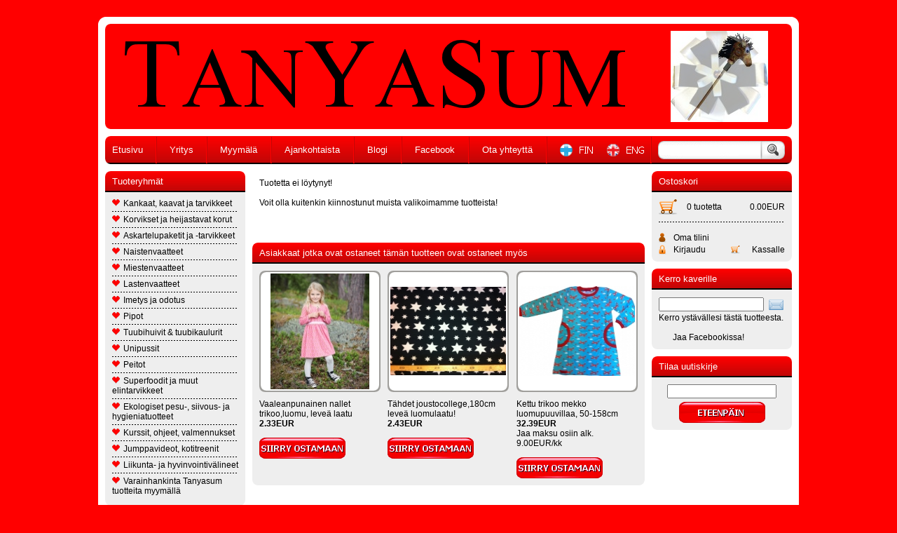

--- FILE ---
content_type: text/html; charset=UTF-8
request_url: https://www.tanyasum.com/siniset-hamppis-legginsit-158cm-luomupuuvpoistotarjous-p-499.html
body_size: 5789
content:
<!doctype html public "-//W3C//DTD HTML 4.01 Transitional//EN">
<html dir="LTR" lang="fi">
<head>
<meta http-equiv="Content-Type" content="text/html; charset=utf-8">
<META NAME="Description" CONTENT="">
<META NAME="Keywords" CONTENT="">
<TITLE> - Tanyasum</TITLE>
<base href="https://www.tanyasum.com/">
<link rel="stylesheet" type="text/css" href="stylesheet.css">
<link rel="stylesheet" href="css/lightbox.css" type="text/css" media="screen" />
<script type="text/javascript" src="js/prototype.js"></script>
<script type="text/javascript" src="js/scriptaculous.js?load=effects"></script>
<script type="text/javascript" src="js/lightbox.js"></script>
<script language="javascript"><!--
function popupWindow(url) {
  window.open(url,'popupWindow','toolbar=no,location=no,directories=no,status=no,menubar=no,scrollbars=no,resizable=yes,copyhistory=no,width=100,height=100,screenX=150,screenY=150,top=150,left=150')
}
//--></script>
<!--[if lt IE 7]>
<script language="JavaScript">
function correctPNG() // correctly handle PNG transparency in Win IE 5.5 & 6.
{
   var arVersion = navigator.appVersion.split("MSIE")
   var version = parseFloat(arVersion[1])
   if ((version >= 5.5) && (document.body.filters)) 
   {
      for(var i=0; i<document.images.length; i++)
      {
         var img = document.images[i]
         var imgName = img.src.toUpperCase()
         if (imgName.substring(imgName.length-3, imgName.length) == "PNG")
         {
            var imgID = (img.id) ? "id='" + img.id + "' " : ""
            var imgClass = (img.className) ? "class='" + img.className + "' " : ""
            var imgTitle = (img.title) ? "title='" + img.title + "' " : "title='" + img.alt + "' "
            var imgStyle = "display:inline-block;" + img.style.cssText 
            if (img.align == "left") imgStyle = "float:left;" + imgStyle
            if (img.align == "right") imgStyle = "float:right;" + imgStyle
            if (img.parentElement.href) imgStyle = "cursor:hand;" + imgStyle
            var strNewHTML = "<span " + imgID + imgClass + imgTitle
            + " style=\"" + "width:" + img.width + "px; height:" + img.height + "px;" + imgStyle + ";"
            + "filter:progid:DXImageTransform.Microsoft.AlphaImageLoader"
            + "(src=\'" + img.src + "\', sizingMethod='scale');\"></span>" 
            img.outerHTML = strNewHTML
            i = i-1
         }
      }
   }    
}
window.attachEvent("onload", correctPNG);
</script>
<![endif]-->
  <script type="text/javascript" src="includes/functions/jquery-1.4.2.min.js"></script>
  <script type="text/javascript" src="includes/functions/bannerRotator.js"></script>
  <script type="text/javascript">
    $(document).ready(function(){
      bannerRotator('#bannerRotator', 1500, 2500);
    });
  </script>
</head>
<body marginwidth="0" marginheight="0" topmargin="0" bottommargin="0" leftmargin="0" rightmargin="0">
<!-- header //-->
<table border="0" width="1000" cellspacing="0" cellpadding="0" align="center">
  <tr>
    <td><img src="styles/kaupanyla.png"></td>
  </tr>
</table>
<table CELLSPACING="0" CELLPADDING="0" BORDER="0" align="center" class="centershop">
  <tr>	   
   <td>
<table border="0" width="1000" cellspacing="0" cellpadding="0" align="center" style="background: url(styles/ylabg.png) no-repeat center; height: 150px;">
  <tr>
    <td width="10"><img src="images/pixel_trans.gif"></td><td valign="middle"><a href="https://www.tanyasum.com/index.php"><img src="styles/logo.png" alt="Tanyasum"border="0" /></a></td><td width="20"><img src="images/pixel_trans.gif"></td><td><table border="0" width="100%" cellspacing="0" cellpadding="0">
  <tr>
    <td align="center"><!-- banner_rotator -->
  <div id="bannerRotator">
    <ul>
      <li><img src="images/ylabannerijheijastin.jpg" width="139" height="130" border="0" alt=""></li>      <li><img src="images/ylabannerikeppihevonen.jpg" width="127" height="130" border="0" alt=""></li>      <li><img src="images/orhaiboxx180xx.jpg" width="180" height="122" border="0" alt=""></li>      <li><img src="images/ylabannerileppisunipussi.jpg" width="87" height="130" border="0" alt=""></li>      <li><img src="images/ylabannerivaalpunpallopipo.jpg" width="105" height="130" border="0" alt=""></li>      <li><img src="images/ylabanneripvpallopipo.jpg" width="142" height="130" border="0" alt=""></li>      <li><img src="images/sydhuplilxx130.jpg" width="98" height="130" border="0" alt=""></li>      <li><img src="images/sinhaipipo180x130.jpg" width="117" height="130" border="0" alt=""></li>      <li><img src="images/nallepipo180x130.jpg" width="124" height="130" border="0" alt=""></li>      <li><img src="images/miesraitapipo180x130.jpg" width="122" height="130" border="0" alt=""></li>      <li><img src="images/orhaipaita180x130.jpg" width="137" height="130" border="0" alt=""></li>      <li><img src="images/pallomekko180x130.jpg" width="132" height="130" border="0" alt=""></li>      <li><img src="images/keltsydmekkoxx130.jpg" width="137" height="130" border="0" alt=""></li>      <li><img src="images/kettutoppihypyxx130.jpg" width="114" height="130" border="0" alt=""></li>      <li><img src="images/sydmekkonaistenxx130.jpg" width="100" height="130" border="0" alt=""></li>      <li><img src="images/hamismekkonaistenxxx130.jpg" width="94" height="130" border="0" alt=""></li>      <li><img src="images/pallomekkotaskuxx130.jpg" width="87" height="130" border="0" alt=""></li>      <li><img src="images/rokkihupxxx130.jpg" width="98" height="130" border="0" alt=""></li>    </ul>
  </div>
<!-- banner_rotator_EOF -->
</td>
  </tr>
</table>
</td><td width="20"><img src="images/pixel_trans.gif" width="20"></td>
  </tr>
</table>
</td>
   </tr>
   <tr><td><table border="0" width="1000" cellspacing="0" cellpadding="0">
  <tr>
    <td><img src="images/pixel_trans.gif" width="1000" height="10px"></td>
  </tr>
</table></td></tr>
      <tr>	   
	   <td>

<table border="0" width="1000px" cellspacing="0" cellpadding="0" align="center">
  <tr><td width="5"><img src="images/pixel_trans.gif" width="10" height="1"></td><td width="5"><img src="styles/ylapalkkivasen.png"></td>
<td class="headerNavigation" nowrap="nowrap" align="center"><a href="https://www.tanyasum.com/index.php" class="headerNavigation">Etusivu</a></td>
<td class="headerNavigation" width="100" align="center"><img src="styles/ylapalkkivali.png"></td>
<td class="headerNavigation" nowrap="nowrap" align="center"><a href="https://www.tanyasum.com/pages.php?page=yritys" class="headerNavigation">Yritys</a></td>
<td class="headerNavigation" width="100" align="center"><img src="styles/ylapalkkivali.png"></td>
<td class="headerNavigation" nowrap="nowrap" align="center"><a href="https://www.tanyasum.com/pages.php?page=myymala" class="headerNavigation">Myymälä</a></td>
<td class="headerNavigation" width="100" align="center"><img src="styles/ylapalkkivali.png"></td>
<td class="headerNavigation" nowrap="nowrap" align="center"><a href="https://www.tanyasum.com/pages.php?page=ajankohtaista" class="headerNavigation">Ajankohtaista</a></td>
<td class="headerNavigation" width="100" align="center"><img src="styles/ylapalkkivali.png"></td>
<td class="headerNavigation" nowrap="nowrap" align="center"><a href="http://www.minunmaailmani.com/" target="_blank" class="headerNavigation">Blogi</a></td>
<td class="headerNavigation" width="100" align="center"><img src="styles/ylapalkkivali.png"></td>
<td class="headerNavigation" nowrap="nowrap" align="center"><a href="https://www.facebook.com/pages/Tanyasum/143378645690286" target="_blank" class="headerNavigation">Facebook</a></td>
<td class="headerNavigation" width="100" align="center"><img src="styles/ylapalkkivali.png"></td>
<td class="headerNavigation" nowrap="nowrap" align="center"><a href="https://www.tanyasum.com/contact_us.php" class="headerNavigation">Ota yhteyttä</a></td>
<td class="headerNavigation" width="100" align="center"><img src="styles/ylapalkkivali.png"></td>
<td class="headerNavigation" nowrap="nowrap" align="center"><!-- languages //-->
<table border="0" width="100%" cellspacing="0" cellpadding="0" class="SearchBox">
  <tr>
    <td><table border="0" width="100%" cellspacing="0" cellpadding="0" class="SearchBoxContents">
  <tr>
    <td align="center" class="SearchBoxContents"><a href="https://www.tanyasum.com/?products_id=499&amp;language=fi"><img src="includes/languages/finnish/images/icon.png" width="59" height="18" border="0" alt="Finnish" title="Finnish"></a><a href="https://www.tanyasum.com/?products_id=499&amp;language=en"><img src="includes/languages/english/images/icon.png" width="61" height="18" border="0" alt="English" title="English"></a></td>
  </tr>
</table>
</td>
  </tr>
</table>

<!-- languages_eof //-->
</td>
<td class="headerNavigation" width="50" align="center"><img src="styles/ylapalkkivali.png"></td>
<td class="headerNavigation" nowrap="nowrap" align="center"><!-- search //-->

<table border="0" width="100%" cellspacing="0" cellpadding="0" class="SearchBox">
  <tr>
    <td><table border="0" width="100%" cellspacing="0" cellpadding="0" class="SearchBoxContents">
  <tr>
    <td align="left" class="SearchBoxContents"><form name="quick_find" action="https://www.tanyasum.com/advanced_search_result.php" method="get"><table cellpadding="0" cellspacing="0" border="0"><tr><td><input type="text" name="keywords"  maxlength="30" class="hakuborder"></td><td style="padding-left:0px;"><input type="image" src="includes/languages/finnish/images/buttons/haku.png" border="0" alt="Pikahaku" title=" Pikahaku "></td></tr></table></form></td>
  </tr>
</table>
</td>
  </tr>
</table>

<!-- search_eof //-->
</td>
<td width="5"><img src="styles/ylapalkkioikea.png"></td><td width="5"><img src="images/pixel_trans.gif" width="10" height="1"></td>
  </tr>
</table>
<table border="0" width="1000" cellspacing="0" cellpadding="0">
  <tr>
    <td><img src="images/pixel_trans.gif" width="1000" height="5px"></td>
  </tr>
</table>
<!-- header_eof //-->

<!-- body //-->
<table border="0" width="100%" cellspacing="0" cellpadding="0">
  <tr>      <td  valign="top" class="vasenpalkki"><table border="0"  cellspacing="0" cellpadding="0">
<!-- left_navigation //-->
      <tr>
        <td><img src="images/pixel_trans.gif" width="5"/>
		</td><td><table border="0" cellspacing="0" cellpadding="5" style="width:210px;">
<!-- categories //-->
          <tr>
            <td>
<table border="0" width="100%" cellspacing="0" cellpadding="0">
  <tr>
    <td height="14"><img src="styles/sivupalkki_vasen.png" width="10" height="30" border="0" alt=""></td>
    <td width="100%" height="14" class="SivuBoxHeading">Tuoteryhmät</td>
    <td height="14" nowrap><img src="styles/sivupalkki_oikea.png" width="10" height="30" border="0" alt=""></td>
  </tr>
</table>
<table border="0" width="100%" cellspacing="0" cellpadding="5" class="SivuBox">
  <tr>
    <td><table border="0" width="100%" cellspacing="0" cellpadding="5" class="SivuBoxContents">
  <tr>
    <td align="left" class="TextBox"><div id="thecategories"><div id="topcat"><a href="https://www.tanyasum.com/kankaat-kaavat-tarvikkeet-c-25.html"><span class="catwithsubs"><img src="images/categories/arrow.png" width="11" height="10" border="0" alt=""></span>Kankaat, kaavat ja tarvikkeet</a></div><img src="styles/cat_vali.png" border="0" alt=""><div id="topcat"><a href="https://www.tanyasum.com/korvikset-heijastavat-korut-c-22.html"><span class="catwithsubs"><img src="images/categories/arrow.png" width="11" height="10" border="0" alt=""></span>Korvikset ja heijastavat korut</a></div><img src="styles/cat_vali.png" border="0" alt=""><div id="topcat"><a href="https://www.tanyasum.com/askartelupaketit-tarvikkeet-c-137.html"><span class="catwithsubs"><img src="images/categories/arrow.png" width="11" height="10" border="0" alt=""></span>Askartelupaketit ja -tarvikkeet</a></div><img src="styles/cat_vali.png" border="0" alt=""><div id="topcat"><a href="https://www.tanyasum.com/naistenvaatteet-c-16.html"><span class="catwithsubs"><img src="images/categories/arrow.png" width="11" height="10" border="0" alt=""></span>Naistenvaatteet</a></div><img src="styles/cat_vali.png" border="0" alt=""><div id="topcat"><a href="https://www.tanyasum.com/miestenvaatteet-c-17.html"><span class="catwithsubs"><img src="images/categories/arrow.png" width="11" height="10" border="0" alt=""></span>Miestenvaatteet</a></div><img src="styles/cat_vali.png" border="0" alt=""><div id="topcat"><a href="https://www.tanyasum.com/lastenvaatteet-c-18.html"><span class="catwithsubs"><img src="images/categories/arrow.png" width="11" height="10" border="0" alt=""></span>Lastenvaatteet</a></div><img src="styles/cat_vali.png" border="0" alt=""><div id="topcat"><a href="https://www.tanyasum.com/imetys-odotus-c-21.html"><span class="catwithsubs"><img src="images/categories/arrow.png" width="11" height="10" border="0" alt=""></span>Imetys ja odotus</a></div><img src="styles/cat_vali.png" border="0" alt=""><div id="topcat"><a href="https://www.tanyasum.com/pipot-c-19.html"><span class="catwithsubs"><img src="images/categories/arrow.png" width="11" height="10" border="0" alt=""></span>Pipot</a></div><img src="styles/cat_vali.png" border="0" alt=""><div id="topcat"><a href="https://www.tanyasum.com/tuubihuivit-tuubikaulurit-c-121.html"><span class="catwithsubs"><img src="images/categories/arrow.png" width="11" height="10" border="0" alt=""></span>Tuubihuivit & tuubikaulurit</a></div><img src="styles/cat_vali.png" border="0" alt=""><div id="topcat"><a href="https://www.tanyasum.com/unipussit-c-20.html"><span class="catwithsubs"><img src="images/categories/arrow.png" width="11" height="10" border="0" alt=""></span>Unipussit</a></div><img src="styles/cat_vali.png" border="0" alt=""><div id="topcat"><a href="https://www.tanyasum.com/peitot-c-117.html"><span class="catwithsubs"><img src="images/categories/arrow.png" width="11" height="10" border="0" alt=""></span>Peitot</a></div><img src="styles/cat_vali.png" border="0" alt=""><div id="topcat"><a href="https://www.tanyasum.com/superfoodit-muut-elintarvikkeet-c-28.html"><span class="catwithsubs"><img src="images/categories/arrow.png" width="11" height="10" border="0" alt=""></span>Superfoodit ja muut elintarvikkeet</a></div><img src="styles/cat_vali.png" border="0" alt=""><div id="topcat"><a href="https://www.tanyasum.com/ekologiset-pesu-siivous-hygieniatuotteet-c-81.html"><span class="catwithsubs"><img src="images/categories/arrow.png" width="11" height="10" border="0" alt=""></span>Ekologiset pesu-, siivous- ja hygieniatuotteet</a></div><img src="styles/cat_vali.png" border="0" alt=""><div id="topcat"><a href="https://www.tanyasum.com/kurssit-ohjeet-valmennukset-c-126.html"><span class="catwithsubs"><img src="images/categories/arrow.png" width="11" height="10" border="0" alt=""></span>Kurssit, ohjeet, valmennukset</a></div><img src="styles/cat_vali.png" border="0" alt=""><div id="topcat"><a href="https://www.tanyasum.com/jumppavideot-kotitreenit-c-139.html"><span class="catwithsubs"><img src="images/categories/arrow.png" width="11" height="10" border="0" alt=""></span>Jumppavideot, kotitreenit</a></div><img src="styles/cat_vali.png" border="0" alt=""><div id="topcat"><a href="https://www.tanyasum.com/liikunta-hyvinvointivalineet-c-136.html"><span class="catwithsubs"><img src="images/categories/arrow.png" width="11" height="10" border="0" alt=""></span>Liikunta- ja hyvinvointivälineet</a></div><img src="styles/cat_vali.png" border="0" alt=""><div id="topcat"><a href="https://www.tanyasum.com/varainhankinta-tanyasum-tuotteita-myymalla-c-133.html"><span class="catwithsubs"><img src="images/categories/arrow.png" width="11" height="10" border="0" alt=""></span>Varainhankinta Tanyasum tuotteita myymällä</a></div></div></td>
  </tr>
</table>
</td>
  </tr>
</table>
            </td>
          </tr>
<!-- categories_eof //-->
<!-- pages //-->
          <tr>
            <td>
<table border="0" width="100%" cellspacing="0" cellpadding="0">
  <tr>
    <td height="14"><img src="styles/sivupalkki_vasen.png" width="10" height="30" border="0" alt=""></td>
    <td width="100%" height="14" class="SivuBoxHeading">Asiakkaalle</td>
    <td height="14" nowrap><img src="styles/sivupalkki_oikea.png" width="10" height="30" border="0" alt=""></td>
  </tr>
</table>
<table border="0" width="100%" cellspacing="0" cellpadding="5" class="SivuBox">
  <tr>
    <td><table border="0" width="100%" cellspacing="0" cellpadding="5" class="SivuBoxContents">
  <tr>
    <td align="left" class="TextBox"><a href="https://www.tanyasum.com/pages.php?page=tietosuoja">Tietosuoja</a><br><a href="https://www.tanyasum.com/pages.php?page=Tilaaminen ja toimitus">Tilaaminen ja toimitus</a><br><a href="https://www.tanyasum.com/pages.php?page=kayttoehdot">Käyttöehdot</a><br><a href="https://www.tanyasum.com/pages.php?page=yritys">Yritys</a><br><a href="https://www.tanyasum.com/pages.php?page=jalleenmyynti">Jälleenmyyynti ja myyntiesittelyt</a><br><a href="https://www.tanyasum.com/pages.php?page=yhteystiedot">Yhteystiedot</a><br><a href="https://www.tanyasum.com/contact_us.php">Ota yhteyttä</a><br><a href="https://www.tanyasum.com/pages.php?page=ajankohtaista">Uutiset</a></td>
  </tr>
</table>
</td>
  </tr>
</table>
            </td>
          </tr>
<!-- pages_eof //-->
<tr><td><img src="https://rpcapi.checkout.fi/banners/cf8392d0b0f1901bbe74af326ecf76b9/200x400.png"></td></tr>

<tr><td><img src="styles/yjasenbanneri2013.jpg"></td></tr>
</table></td></tr>
<!-- left_navigation_eof //-->
    </table></td>
  
<!-- body_text //-->
    <td width="100%" valign="top"><form name="cart_quantity" action="https://www.tanyasum.com/siniset-hamppis-legginsit-158cm-luomupuuvpoistotarjous-p-499.html?action=add_product" method="post"><table border="0" width="100%" cellspacing="0" cellpadding="5">
      <tr>
        <td><table border="0" width="100%" cellspacing="0" cellpadding="5" class="infoBox">
  <tr>
    <td><table border="0" width="100%" cellspacing="0" cellpadding="5" class="infoBoxContents">
  <tr>
    <td class="TextBox">Tuotetta ei löytynyt!<br><br>Voit olla kuitenkin kiinnostunut muista valikoimamme tuotteista!</td>
  </tr>
</table>
</td>
  </tr>
</table>
</td>
      </tr>
            <tr>
        <td><img src="images/pixel_trans.gif" width="100%" height="10" border="0" alt=""></td>
      </tr>
      <tr>
        <td>
<!-- new_products //-->
<!-- new_products_eof //-->
<img src="images/pixel_trans.gif" width="100%" height="10" border="0" alt=""><!-- cross_products //-->
<table border="0" width="100%" cellspacing="0" cellpadding="0">
  <tr>
    <td height="14"><img src="styles/keskipalkki_vasen.png" width="10" height="30" border="0" alt=""></td>
    <td height="14" class="contentBoxHeading" width="100%">Asiakkaat jotka ovat ostaneet tämän tuotteen ovat ostaneet myös</td>
    <td height="14"><img src="styles/keskipalkki_oikea.png" width="10" height="30" border="0" alt=""></td>
  </tr>
</table>
<table border="0" width="100%" cellspacing="0" cellpadding="0" class="contentBox">
  <tr>
    <td><table border="0" width="100%" cellspacing="0" cellpadding="0" class="contentBoxContents">
  <tr>
    <td align="left" class="smallText" valign="top" style="padding-right:5; padding-left:10; padding-top:10;"><table cellspacing=0 cellpadding=0 border=0>
                        <tr valign=top><td>
                           <table cellspacing=0 cellpadding=0 align=center width=173>
                            <tr><td align="center" height=173 colspan="2"><center>
	     <div class="box" id="box">
         <div class="box_background"><table cellspacing=0 cellpadding=0 align=center width=173>
                            <tr><td align="center" height=173><img src="product_thumb.php?img=images/nallemekko1000.jpg&amp;w=141&amp;h=170" width="141" height="170" border="0" alt="Vaaleanpunainen nallet trikoo,luomu, leveä laatu" title="Vaaleanpunainen nallet trikoo,luomu, leveä laatu"></td></tr></table></div>
         <div class="box_contents"><a href="https://www.tanyasum.com/vaaleanpunainen-nallet-trikooluomu-levea-laatu-p-629.html"><img src="styles/kuvakehys.png" border="0"></a></div>
     </div></td></tr>
							<tr><td><img src="images/pixel_trans.gif" width="10"></td></tr>
							 <tr><td align=left class="lista_nimi"  style="height:19px;" valign="top"><a href="https://www.tanyasum.com/vaaleanpunainen-nallet-trikooluomu-levea-laatu-p-629.html" class="lista_nimi">Vaaleanpunainen nallet trikoo,luomu, leveä laatu</a><br></td></tr><tr><td><font class="hinta">2.33EUR</font></td></tr><tr><td><img src="images/pixel_trans.gif" width="13"></td></tr><tr><td><a href="https://www.tanyasum.com/?action=buy_now&amp;products_id=629"><img src="includes/languages/finnish/images/buttons/button_buy_now.gif" width="123" height="30" border="0" alt="Osta nyt" title="Osta nyt"></a></td></tr>							<tr><td><img src="images/pixel_trans.gif" width="10"></td></tr>
                           </table>
                      </td></tr>
                     </table></td>
    <td align="center" class="smallText" valign="top" style="padding-right:5; padding-left:5; padding-top:10;"><table cellspacing=0 cellpadding=0 border=0>
                        <tr valign=top><td>
                           <table cellspacing=0 cellpadding=0 align=center width=173>
                            <tr><td align="center" height=173 colspan="2"><center>
	     <div class="box" id="box">
         <div class="box_background"><table cellspacing=0 cellpadding=0 align=center width=173>
                            <tr><td align="center" height=173><img src="product_thumb.php?img=images/tahdetjoustiskankaana.JPG&amp;w=170&amp;h=126" width="170" height="126" border="0" alt="Tähdet joustocollege,180cm leveä luomulaatu!" title="Tähdet joustocollege,180cm leveä luomulaatu!"></td></tr></table></div>
         <div class="box_contents"><a href="https://www.tanyasum.com/tahdet-joustocollege180cm-levea-luomulaatu-p-459.html"><img src="styles/kuvakehys.png" border="0"></a></div>
     </div></td></tr>
							<tr><td><img src="images/pixel_trans.gif" width="10"></td></tr>
							 <tr><td align=left class="lista_nimi"  style="height:19px;" valign="top"><a href="https://www.tanyasum.com/tahdet-joustocollege180cm-levea-luomulaatu-p-459.html" class="lista_nimi">Tähdet joustocollege,180cm leveä luomulaatu!</a><br></td></tr><tr><td><font class="hinta">2.43EUR</font></td></tr><tr><td><img src="images/pixel_trans.gif" width="13"></td></tr><tr><td><a href="https://www.tanyasum.com/?action=buy_now&amp;products_id=459"><img src="includes/languages/finnish/images/buttons/button_buy_now.gif" width="123" height="30" border="0" alt="Osta nyt" title="Osta nyt"></a></td></tr>							<tr><td><img src="images/pixel_trans.gif" width="10"></td></tr>
                           </table>
                      </td></tr>
                     </table></td>
    <td align="right" class="smallText" valign="top" style="padding-right:10; padding-left:5; padding-top:10;"><table cellspacing=0 cellpadding=0 border=0>
                        <tr valign=top><td>
                           <table cellspacing=0 cellpadding=0 align=center width=173>
                            <tr><td align="center" height=173 colspan="2"><center>
	     <div class="box" id="box">
         <div class="box_background"><table cellspacing=0 cellpadding=0 align=center width=173>
                            <tr><td align="center" height=173><img src="product_thumb.php?img=images/kettutrikootunikairtovalk1000.jpg&amp;w=170&amp;h=128" width="170" height="128" border="0" alt="Kettu trikoo mekko luomupuuvillaa, 50-158cm" title="Kettu trikoo mekko luomupuuvillaa, 50-158cm"></td></tr></table></div>
         <div class="box_contents"><a href="https://www.tanyasum.com/kettu-trikoo-mekko-luomupuuvillaa-158cm-p-456.html"><img src="styles/kuvakehys.png" border="0"></a></div>
     </div></td></tr>
							<tr><td><img src="images/pixel_trans.gif" width="10"></td></tr>
							 <tr><td align=left class="lista_nimi"  style="height:19px;" valign="top"><a href="https://www.tanyasum.com/kettu-trikoo-mekko-luomupuuvillaa-158cm-p-456.html" class="lista_nimi">Kettu trikoo mekko luomupuuvillaa, 50-158cm</a><br></td></tr><tr><td><font class="hinta">32.39EUR</font><br><span class="klarna_teksti">Jaa maksu osiin alk. <span class="klarna_hinta">9.00EUR/kk </span></span></td></tr><tr><td><img src="images/pixel_trans.gif" width="13"></td></tr><tr><td><a href="https://www.tanyasum.com/?action=buy_now&amp;products_id=456"><img src="includes/languages/finnish/images/buttons/button_buy_now.gif" width="123" height="30" border="0" alt="Osta nyt" title="Osta nyt"></a></td></tr>							<tr><td><img src="images/pixel_trans.gif" width="10"></td></tr>
                           </table>
                      </td></tr>
                     </table></td>
  </tr>
</table>
</td>
  </tr>
</table>
<!-- cross_products_eof //-->
        </td>
      </tr>
      <tr>
        <td><img src="images/pixel_trans.gif" width="100%" height="10" border="0" alt=""></td>
      </tr>
      <tr>
        <td><table border="0" width="100%" cellspacing="1" cellpadding="2" class="infoBox">
          <tr class="infoBoxContents">
            <td><table border="0" width="100%" cellspacing="0" cellpadding="2">
              <tr>
                <td width="10"><img src="images/pixel_trans.gif" width="10" height="1" border="0" alt=""></td>
                <td align="right"><a href="https://www.tanyasum.com/index.php"><img src="includes/languages/finnish/images/buttons/button_continue.gif" width="123" height="30" border="0" alt="Jatka" title="Jatka"></a></td>
                <td width="10"><img src="images/pixel_trans.gif" width="10" height="1" border="0" alt=""></td>
              </tr>
            </table></td>
          </tr>
        </table></td>
      </tr>
        </td>
      </tr>
    </table></form></td>
<!-- body_text_eof //-->
  <td  valign="top" class="oikeapalkki"><table border="0"  cellspacing="0" cellpadding="0">
<!-- right_navigation //-->
      <tr>
<td><table border="0" cellspacing="0" cellpadding="5" width="210">
<!-- shopping_cart //-->

          <tr><td>
<table border="0" width="100%" cellspacing="0" cellpadding="0">
  <tr>
    <td height="14"><img src="styles/sivupalkki_vasen.png" width="10" height="30" border="0" alt=""></td>
    <td width="100%" height="14" class="SivuBoxHeading"><a href="https://www.tanyasum.com/shopping_cart.php" class="textbox">Ostoskori</a></td>
    <td height="14" nowrap><img src="styles/sivupalkki_oikea.png" width="10" height="30" border="0" alt=""></td>
  </tr>
</table>
<table border="0" width="100%" cellspacing="0" cellpadding="5" class="SivuBox">
  <tr>
    <td><table border="0" width="100%" cellspacing="0" cellpadding="5" class="SivuBoxContents">
  <tr>
    <td class="TextBox"><table border="0" width="180" cellspacing="0" cellpadding="0"><tr><td align="left" class="SivuBoxContents"><a href="https://www.tanyasum.com/shopping_cart.php" class="ostoskori2"><img src="styles/ostoskori.png" border="0"></a></td><td align="left" class="SivuBoxContents"><a href="https://www.tanyasum.com/shopping_cart.php" class="ostoskori2">0 tuotetta</a></td><td class="SivuBoxContents" align="right">0.00EUR</td></tr></table><table cellpadding="0" cellspacing="0" border="0" width="180" height="16"><tr><td class="SivuBoxContents" valign="top"><img src="styles/ostoskorivali.png" vspace="6"></td></tr></table><table cellpadding="0" cellspacing="0" border="0" width="180"><tr><td width="20" height="20" align="left"><img src="styles/omatili.png"></td><td align="left" class="SivuBoxContents"><a href="https://www.tanyasum.com/account.php" class="omatili">Oma tilini</a></td></tr></table><table cellpadding="0" cellspacing="0" border="0" width="180"><tr><td width="20" align="left"><img src="styles/lukko.png"></td><td align="left" width="80" class="SivuBoxContents"><a href="https://www.tanyasum.com/login.php" class="kirjaudu">Kirjaudu</a></td><td class="SivuBoxContents" align="right"><a href="https://www.tanyasum.com/checkout_shipping.php" class="ostoskori"><img src="styles/ostoskoripieni.png" border="0"></a></td><td class="SivuBoxContents" align="right"><a href="https://www.tanyasum.com/checkout_shipping.php" class="ostoskori">Kassalle</a></td></tr></table></td>
  </tr>
</table>
</td>
  </tr>
</table>
</td></tr>
<!-- shopping_cart_eof //-->
<!-- tell_a_friend //-->
          <tr>
            <td>
<table border="0" width="100%" cellspacing="0" cellpadding="0">
  <tr>
    <td height="14"><img src="styles/sivupalkki_vasen.png" width="10" height="30" border="0" alt=""></td>
    <td width="100%" height="14" class="SivuBoxHeading">Kerro kaverille</td>
    <td height="14" nowrap><img src="styles/sivupalkki_oikea.png" width="10" height="30" border="0" alt=""></td>
  </tr>
</table>
<table border="0" width="100%" cellspacing="0" cellpadding="5" class="SivuBox">
  <tr>
    <td><table border="0" width="100%" cellspacing="0" cellpadding="5" class="SivuBoxContents">
  <tr>
    <td align="left" class="TextBox"><form name="tell_a_friend" action="https://www.tanyasum.com/tell_a_friend.php" method="get"><table cellspacing="0" cellpadding="0" width="100%"><tr><td style="padding-right:5px;"><input type="text" name="to_email_address" size="22" style="width:150;"></td><td><input type="image" src="includes/languages/finnish/images/buttons/button_tell_a_friend.gif" border="0" alt="Kerro kaverille" title=" Kerro kaverille " vspace="4"><input type="hidden" name="products_id" value="499"></td></tr><tr><td class="SivuBoxContents" colspan="2">Kerro ystävällesi tästä tuotteesta.</td></tr></table><br><script> function fbs_click() {u=location.href;t=document.title;window.open(�https://www.facebook.com/sharer.php?u=�encodeURIComponent(u)�&t=�+encodeURIComponent(t),�sharer�,�toolbar=0,status=0,width=626,hei
ght=436�);return false;}</script><style> html .fb_share_link { padding:2px 0 0 20px; height:16px; background:url(https://static.ak.facebook.com/images/share/facebook_share_icon.gif?12:26981) no-repeat top left; }</style><a href="https://www.facebook.com/share.php?u=https://www.tanyasum.com/siniset-hamppis-legginsit-158cm-luomupuuvpoistotarjous-p-499.html" onclick="return fbs_click()" target="_blank" class="fb_share_link">Jaa Facebookissa!</a></form></td>
  </tr>
</table>
</td>
  </tr>
</table>
            </td>
          </tr>
<!-- tell_a_friend_eof //-->
<!-- visitor_e-mail //-->
          <tr>
            <td>
<table border="0" width="100%" cellspacing="0" cellpadding="0">
  <tr>
    <td height="14"><img src="styles/sivupalkki_vasen.png" width="10" height="30" border="0" alt=""></td>
    <td width="100%" height="14" class="SivuBoxHeading">Tilaa uutiskirje</td>
    <td height="14" nowrap><img src="styles/sivupalkki_oikea.png" width="10" height="30" border="0" alt=""></td>
  </tr>
</table>
<table border="0" width="100%" cellspacing="0" cellpadding="5" class="SivuBox">
  <tr>
    <td><table border="0" width="100%" cellspacing="0" cellpadding="5" class="SivuBoxContents">
  <tr>
    <td align="center" class="TextBox"><form name="email" action="https://www.tanyasum.com/visitoremail.php?action=process" method="post"><input type="text" name="to_email_address" size="20" style="margin-bottom: 5px;"><br><input type="image" src="includes/languages/finnish/images/buttons/button_continue.gif" border="0" alt="Tilaa uutiskirje" title=" Tilaa uutiskirje "></form></td>
  </tr>
</table>
</td>
  </tr>
</table>
            </td>
          </tr>
<!-- visitor_email_eof //-->
<tr><td><div class="fb-page" data-href="https://www.facebook.com/Tanyasum-143378645690286/" data-width="200" data-height="395" data-small-header="false" data-adapt-container-width="true" data-hide-cover="false" data-show-facepile="false" data-show-posts="true"></div></td></tr>
        </table></td><td><img src="images/pixel_trans.gif" width="5"/>
		</td></tr>
<!-- right_navigation_eof //-->
    </table></td>
  
  </tr>
</table>
<!-- body_eof //-->

<!-- footer //-->
</td></tr></table>
<table border="0" width="1000" cellspacing="0" cellpadding="0" align="center">
  <tr>
    <td><img src="styles/kaupanala.png"></td>
  </tr>
</table>
<table border="0" width="100%" cellspacing="0" cellpadding="10">
  <tr>
    <td align="center" class="smallText"><a href="http://www.evolutionsolutions.fi" target="_blank"><font color="#ffffff">Evolution Solutions Verkkokaupparatkaisu</font></a></td>
  </tr>
</table>
<div id="fb-root"></div>
<script>(function(d, s, id) {
  var js, fjs = d.getElementsByTagName(s)[0];
  if (d.getElementById(id)) return;
  js = d.createElement(s); js.id = id;
  js.src = "//connect.facebook.net/fi_FI/sdk.js#xfbml=1&version=v2.5";
  fjs.parentNode.insertBefore(js, fjs);
}(document, 'script', 'facebook-jssdk'));</script>
 
<!-- footer_eof //-->
</body>
</html>


--- FILE ---
content_type: text/css
request_url: https://www.tanyasum.com/stylesheet.css
body_size: 2603
content:
/*
  $Id: stylesheet.css,v 1.56 2003/06/30 20:04:02 hpdl Exp $

  osCommerce, Open Source E-Commerce Solutions
  http://www.oscommerce.com

  Copyright (c) 2003 osCommerce

  Released under the GNU General Public License
*/

.boxText { font-family: Arial, sans-serif; font-size: 12px; }
.errorBox { font-family : Arial, sans-serif; font-size : 10px; background: #ffb3b5; font-weight: bold; }
.stockWarning { font-family : Arial, sans-serif; font-size : 10px; color: #cc0033; }
.productsNotifications { background: #f2fff7; }
.orderEdit { font-family : Arial, sans-serif; font-size : 10px; color: #70d250; text-decoration: underline; }
.klarna_hinta {
  color: #df1919;
}
.klarna_hinta {
  color: #000000;
}

.ostoskori {
  color: #000000;
}
.omatili, .kirjaudu {
  color: #000000;
}
.search, .haku {
color: #000000;
font-size:11px;
text-decoration:underline;
}
.hakuborder {
  font-family: Arial, sans-serif;
  font-size: 12px;
  height:26;
  width: 147;
  color:#000000;
  padding-left:10;
    background-image: url("styles/hakubg.png");
border: none;
}
.hinta {
  font-weight: bold;
}
.onepage_ohje {
  font-weight: normal;
  color: #FFFFFF;
}
.vasenpalkki, .vasenkuva, .oikeapalkki, .oikeakuva {
width: 5px;
}
div.box {
/*Any properties you'd want the box to have.*/
/*Would probably be position, dimension type stuff.*/
/*Though personally I would have a div outside this
to control the dimensions.*/
border: 0px;
position: relative;
width: 100%;
}
div.box_contents {
background-color:transparent;
height: 100%;
position: relative;
width: 100%;
z-index: 1;
}
div.box_background {
height: 100%;
filter:alpha(opacity=100); /* IE's opacity*/
left: 0px;
opacity: 1;
position: absolute;
     top: 0px;
     width: 100%;
     z-index: 0;
	 background-color:#FFFFFF;
}
table {
  font-family: Arial, sans-serif;
  font-size: 12px;
  }
#border {

}
a.textbox {
color: #ffffff;
}
a.textbox:hover {
color: #ffffff;
text-decoration: underline;
}

.bread {
color: #ffffff;
font-weight: bold;
}

.sort {
color: #ffffff;

}
a.sort {
color: #ffffff;

}

BODY {
  text-align: center;
  background-color: #ff0000;
  color: #000000;
  margin:0px;
  margin-top: 24px;
  font-family: Arial, sans-serif;
}
.centershop {
  background-color: #FFFFFF;
  width:1000;
}
A {
  color: #000000;
  text-decoration: none;
}

A:hover {
  text-decoration: underline;
}

FORM {
	display: inline;
}

TR.header {
  background: #ffffff;
}

TR.headerNavigation {
  color:#FFFFFF;

}
.headerNavigation2 {
  font-family: Arial, sans-serif;
  font-size: 16px;
  font-weight : bold;
  line-height:30px;
  color:#FFFFFF;
  margin-top:5px;
}
TD.headerNavigation {
  font-family: Arial, sans-serif;
  font-size: 13px;
  height:36;
  color:#FFFFFF;
    background-image: url("styles/ylapalkkikeski.png");
}

A.headerNavigation {  
  color: #FFFFFF;
}

A.headerNavigation:hover {
  color: #FFFFFF;
}

TR.headerError {
  background: #ff0000;
}

TD.headerError {
  font-family: Arial, sans-serif;
  font-size: 13px;
  background: #ff0000;
  color: #ffffff;
  font-weight : bold;
  text-align : center;
}

TR.headerInfo {
  background: #00ff00;
}

TD.headerInfo {
  font-family: Arial, sans-serif;
  font-size: 13px;
  background: #00ff00;
  color: #ffffff;
  font-weight: bold;
  text-align: center;
}

TR.footer {
  background-image: url("styles/footerbar.png");
  background: #ceb3ff;
}

TD.footer {
  font-family: Arial, sans-serif;
  background-image: url("styles/footerbar.png");
  font-size: 12px;
  background: #ceb3ff;
  color: #FFFFFF;
  font-weight: bold;
}

.infoBoxContents {
  font-family: Arial, sans-serif;
  font-size: 12px;
}

.infoBoxNotice {
  background: #FF8E90;
}

.infoBoxNoticeContents {
  background: #FFE6E6;
  font-family: Arial, sans-serif;
  font-size: 12px;
}

.infoBox {
}

TD.infoBoxHeading {
  font-family: Verdana, Arial, sans-serif;
  font-size: 13px;
  background-image: url("styles/sivupalkki_keski.png");
  color: #FFFFFF;
}

TD.infoBox, SPAN.infoBox {
  font-family: Arial, sans-serif;
  font-size: 12px;
}

.SivuBox {
    background: url("styles/sivubox_bg.png") bottom;
}

TD.SivuBoxHeading {
  font-family: Arial, sans-serif;
  font-size: 13px;
  background-image: url("styles/sivupalkki_keski.png");
  color: #FFFFFF;
}

.SivuBoxContents {
  font-family: Arial, sans-serif;
  font-size: 12px;
}

.contentBox {
    background: url("styles/contentbox_bg.png") bottom;
}

TD.contentBoxHeading {  
  font-family: Arial, sans-serif;
  font-size: 13px;
  background-image: url("styles/keskipalkki_keski.png");
  color: #FFFFFF;
  height: 24px;
  }

.contentBoxContents {
  font-family: Arial, sans-serif;
  font-size: 12px;
}


TR.accountHistory-odd, TR.addressBook-odd, TR.alsoPurchased-odd, TR.payment-odd, TR.productListing-odd, TR.productReviews-odd, TR.upcomingProducts-odd, TR.shippingOptions-odd {
}

TR.accountHistory-even, TR.addressBook-even, TR.alsoPurchased-even, TR.payment-even, TR.productListing-even, TR.productReviews-even, TR.upcomingProducts-even, TR.shippingOptions-even {
}

TABLE.productListing {
}

.productListing-heading {
  font-family: Arial, sans-serif;
  font-size: 13px;
  color: #000000;
  font-weight: bold;
}

TD.productListing-data {
  font-family: Arial, sans-serif;
  font-size: 12px;
}

A.pageResults {
  color: #000000;
}

A.pageResults:hover {
  color: #000000;
  text-decoration:underline;
}

TD.pageHeading, DIV.pageHeading {
  font-family: Arial, sans-serif;
  font-size: 20px;
  font-weight: bold;
  color: #000000;
}

TR.subBar {
  background: #f4f7fd;
}

TD.subBar {
  font-family: Arial, sans-serif;
  font-size: 12px;
  color: #000000;
}

TD.main, P.main {
  font-family: Arial, sans-serif;
  font-size: 12px;
  line-height: 1.5;
}

TD.smallText, SPAN.smallText, P.smallText {
  font-family: Arial, sans-serif;
  font-size: 12px;
}

TD.accountCategory {
  font-family: Arial, sans-serif;
  font-size: 12px;
  color: #15377d;
}
 
TD.fieldKey {
  font-family: Arial, sans-serif;
  font-size: 12px;
  font-weight: bold;
}

TD.fieldValue {
  font-family: Arial, sans-serif;
  font-size: 12px;
}

TD.tableHeading {
  font-family: Arial, sans-serif;
  font-size: 12px;
  font-weight: bold;
}

SPAN.newItemInCart {
  font-family: Arial, sans-serif;
  font-size: 12px;
  color: #ff0000;
}

CHECKBOX, INPUT, RADIO, SELECT {
  font-family: Arial, sans-serif;
  font-size: 12px;
}

TEXTAREA {
  width: 100%;
  font-family: Arial, sans-serif;
  font-size: 12px;
}

SPAN.greetUser {
  font-family: Arial, sans-serif;
  font-size: 12px;
  color: #f0a480;
  font-weight: bold;
}

TABLE.formArea {
  background: #f1f9fe;
  border-color: #7b9ebd;
  border-style: solid;
  border-width: 1px;
}

TD.formAreaTitle {
  font-family: Tahoma, Arial, sans-serif;
  font-size: 12px;
  font-weight: bold;
}

SPAN.markProductOutOfStock {
  font-family: Tahoma, Arial, sans-serif;
  font-size: 12px;
  color: #c76170;
  font-weight: bold;
}

SPAN.productSpecialPrice {
  font-family: Arial, sans-serif;
  color: #ff0000;
}

SPAN.errorText {
  font-family: Arial, sans-serif;
  color: #ff0000;
}

.moduleRow { }
.moduleRowOver { background-color: #D7E9F7; cursor: pointer; cursor: hand; }
.moduleRowSelected { background-color: #E9F4FC; }

.checkoutBarFrom, .checkoutBarTo { font-family: Arial, sans-serif; font-size: 12px; color: #8c8c8c; }
.checkoutBarCurrent { font-family: Arial, sans-serif; font-size: 12px; color: #000000; }

/* message box */

.messageBox { font-family: Arial, sans-serif; font-size: 12px; }
.messageStackError, .messageStackWarning { font-family: Arial, sans-serif; font-size: 12px; background-color: #ffb3b5; }
.messageStackSuccess { font-family: Arial, sans-serif; font-size: 12px; background-color: #99ff00; }

/* input requirement */

.inputRequirement { font-family: Arial, sans-serif; font-size: 12px; color: #ff0000; }
#thecategories a:hover {

	color: #000000;
}

.catwithsubs, .catwithnosubs {
	padding-right: 5px;
}

#thecategories {
	position: relative;
	top: -5px;
	margin-bottom: -5px;
	width: 180px;
}

.activelink {
	display: block;

	font-weight: bold;
}

#thecategories a {
	display: block;
	padding-bottom: 4px;
	padding-top: 4px;
	width: 100%;
}

/*mozilla fix*/
html>body #thecategories a {
	width: auto;
}
/*end of mozilla fix*/

#topcat a {
padding-left: 0px;
}

#secondcat a {
	padding-left: 10px;
}

#thirdcat a {
	padding-left: 20px;
}

#fourthcat a {
	padding-left: 30px;
}

#fifthcat a {
	padding-left: 40px;
}
/* Start uutuus Rotator */

#uutuusRotator { 
  width: 173px;  /* uutuus width */
  height: 173px;  /* uutuus height */
  overflow: hidden; 
  position: relative; 
}

#uutuusRotator ul { 
  list-style: none; 
  padding: 0; 
  position: relative; 
}

#uutuusRotator ul li { 
  display: none; 
  width: 173px;  /* uutuus width */
  height: 173px;  /* uutuus height */
  position: absolute; 

}

#uutuusNav { 
  position: absolute; 
  right: 15px;  /* Distance from the right side of the controls box to the right edge of the uutuus */
  bottom: 15px;  /* Distance from the bottom of the controls box to the bottom of the uutuus */
  background: url(images/icons/transBlack75.png) repeat 0 0;  /* Controls box background image */
   
  -moz-border-radius: 5px; 
  -webkit-border-radius: 5px; 
}

#uutuusNav a { 
  margin: 3px 10px 0 0 ; 
  height: 10px; 
  width: 10px; 
  display: block; 
  background: url(images/icons/dotDark.png) no-repeat 0 0;  /* Controls Button image (Inactive) */
  float: left; 
}

#uutuusNav a.active { 
  background-image: url(images/icons/dotLight.png);  /* Controls Button image (Active) */
}

#uutuusNav span.pause, #uutuusNav span.play { 
  cursor: pointer; 
  height: 15px; 
  width: 15px; 
  display: block; 
  background: url(images/icons/pause.png) no-repeat 0 0;  /* Controls Pause icon */
  float: left; 
}

#uutuusNav span.play { 
  background-image: url(images/icons/play.png);  /* Controls Play icon */
}


#uutuus2Rotator { 
  width: 173px;  /* uutuus2 width */
  height: 173px;  /* uutuus2 height */
  overflow: hidden; 
  position: relative; 
}

#uutuus2Rotator ul { 
  list-style: none; 
  padding: 0; 
  position: relative; 
}

#uutuus2Rotator ul li { 
  display: none; 
  width: 173px;  /* uutuus2 width */
  height: 173px;  /* uutuus2 height */
  position: absolute; 

}

#uutuus2Nav { 
  position: absolute; 
  right: 15px;  /* Distance from the right side of the controls box to the right edge of the uutuus2 */
  bottom: 15px;  /* Distance from the bottom of the controls box to the bottom of the uutuus2 */
  background: url(images/icons/transBlack75.png) repeat 0 0;  /* Controls box background image */
   
  -moz-border-radius: 5px; 
  -webkit-border-radius: 5px; 
}

#uutuus2Nav a { 
  margin: 3px 10px 0 0 ; 
  height: 10px; 
  width: 10px; 
  display: block; 
  background: url(images/icons/dotDark.png) no-repeat 0 0;  /* Controls Button image (Inactive) */
  float: left; 
}

#uutuus2Nav a.active { 
  background-image: url(images/icons/dotLight.png);  /* Controls Button image (Active) */
}

#uutuus2Nav span.pause, #uutuus2Nav span.play { 
  cursor: pointer; 
  height: 15px; 
  width: 15px; 
  display: block; 
  background: url(images/icons/pause.png) no-repeat 0 0;  /* Controls Pause icon */
  float: left; 
}

#uutuus2Nav span.play { 
  background-image: url(images/icons/play.png);  /* Controls Play icon */
}


#uutuus3Rotator { 
  width: 173px;  /* uutuus3 width */
  height: 173px;  /* uutuus3 height */
  overflow: hidden; 
  position: relative; 
}

#uutuus3Rotator ul { 
  list-style: none; 
  padding: 0; 
  position: relative; 
}

#uutuus3Rotator ul li { 
  display: none; 
  width: 173px;  /* uutuus3 width */
  height: 173px;  /* uutuus3 height */
  position: absolute; 

}

#uutuus3Nav { 
  position: absolute; 
  right: 15px;  /* Distance from the right side of the controls box to the right edge of the uutuus3 */
  bottom: 15px;  /* Distance from the bottom of the controls box to the bottom of the uutuus3 */
  background: url(images/icons/transBlack75.png) repeat 0 0;  /* Controls box background image */
   
  -moz-border-radius: 5px; 
  -webkit-border-radius: 5px; 
}

#uutuus3Nav a { 
  margin: 3px 10px 0 0 ; 
  height: 10px; 
  width: 10px; 
  display: block; 
  background: url(images/icons/dotDark.png) no-repeat 0 0;  /* Controls Button image (Inactive) */
  float: left; 
}

#uutuus3Nav a.active { 
  background-image: url(images/icons/dotLight.png);  /* Controls Button image (Active) */
}

#uutuus3Nav span.pause, #uutuus3Nav span.play { 
  cursor: pointer; 
  height: 15px; 
  width: 15px; 
  display: block; 
  background: url(images/icons/pause.png) no-repeat 0 0;  /* Controls Pause icon */
  float: left; 
}

#uutuus3Nav span.play { 
  background-image: url(images/icons/play.png);  /* Controls Play icon */
}


#uutuus4Rotator { 
  width: 173px;  /* uutuus4 width */
  height: 173px;  /* uutuus4 height */
  overflow: hidden; 
  position: relative; 
}

#uutuus4Rotator ul { 
  list-style: none; 
  padding: 0; 
  position: relative; 
}

#uutuus4Rotator ul li { 
  display: none; 
  width: 173px;  /* uutuus4 width */
  height: 173px;  /* uutuus4 height */
  position: absolute; 

}

#uutuus4Nav { 
  position: absolute; 
  right: 15px;  /* Distance from the right side of the controls box to the right edge of the uutuus4 */
  bottom: 15px;  /* Distance from the bottom of the controls box to the bottom of the uutuus4 */
  background: url(images/icons/transBlack75.png) repeat 0 0;  /* Controls box background image */
   
  -moz-border-radius: 5px; 
  -webkit-border-radius: 5px; 
}

#uutuus4Nav a { 
  margin: 3px 10px 0 0 ; 
  height: 10px; 
  width: 10px; 
  display: block; 
  background: url(images/icons/dotDark.png) no-repeat 0 0;  /* Controls Button image (Inactive) */
  float: left; 
}

#uutuus4Nav a.active { 
  background-image: url(images/icons/dotLight.png);  /* Controls Button image (Active) */
}

#uutuus4Nav span.pause, #uutuus4Nav span.play { 
  cursor: pointer; 
  height: 15px; 
  width: 15px; 
  display: block; 
  background: url(images/icons/pause.png) no-repeat 0 0;  /* Controls Pause icon */
  float: left; 
}

#uutuus4Nav span.play { 
  background-image: url(images/icons/play.png);  /* Controls Play icon */
}

.divider-tall {
  clear: both;
  height: 13px;
}
/* End uutuus Rotator */
/* Start Banner Rotator */
#bannerRotator { 
  width: 180px;  /* Banner width */
  height: 130px;  /* Banner height */
  overflow: hidden; 
  position: relative; 
  padding: 0; 
  margin: 0;
  float: left;
}

#bannerRotator ul { 
  list-style: none; 
  padding: 0; 
  margin: 0;
  position: relative; 
  float: left;
}

#bannerRotator ul li { 
  display: none; 
  width: 180px;  /* Banner width */
  height: 130px;  /* Banner height */
  position: absolute; 
  top: 0px; 
  left: 0px; 
  bottom: 0px;
  right: 0px;
  padding: 0; 
  margin: 0;
  float: left;
}

#bannerNav { 
  position: absolute; 
  right: 15px;  /* Distance from the right side of the controls box to the right edge of the banner */
  bottom: 15px;  /* Distance from the bottom of the controls box to the bottom of the banner */
  background: url(images/icons/transBlack75.png) repeat 0 0;  /* Controls box background image */
  padding: 0px 0px 0px 0px; 
  -moz-border-radius: 0px; 
  -webkit-border-radius: 0px; 
}

#bannerNav a { 
  margin: 0px 0px 0 0 ; 
  height: 10px; 
  width: 10px; 
  display: block; 
  background: url(images/icons/dotDark.png) no-repeat 0 0;  /* Controls Button image (Inactive) */
  float: left; 
}

#bannerNav a.active { 
  background-image: url(images/icons/dotLight.png);  /* Controls Button image (Active) */
}

#bannerNav span.pause, #bannerNav span.play { 
  cursor: pointer; 
  height: 15px; 
  width: 15px; 
  display: block; 
  background: url(images/icons/pause.png) no-repeat 0 0;  /* Controls Pause icon */
  float: left; 
}

#bannerNav span.play { 
  background-image: url(images/icons/play.png);  /* Controls Play icon */
}

.divider-tall {
  clear: both;
}
/* End Banner Rotator */
